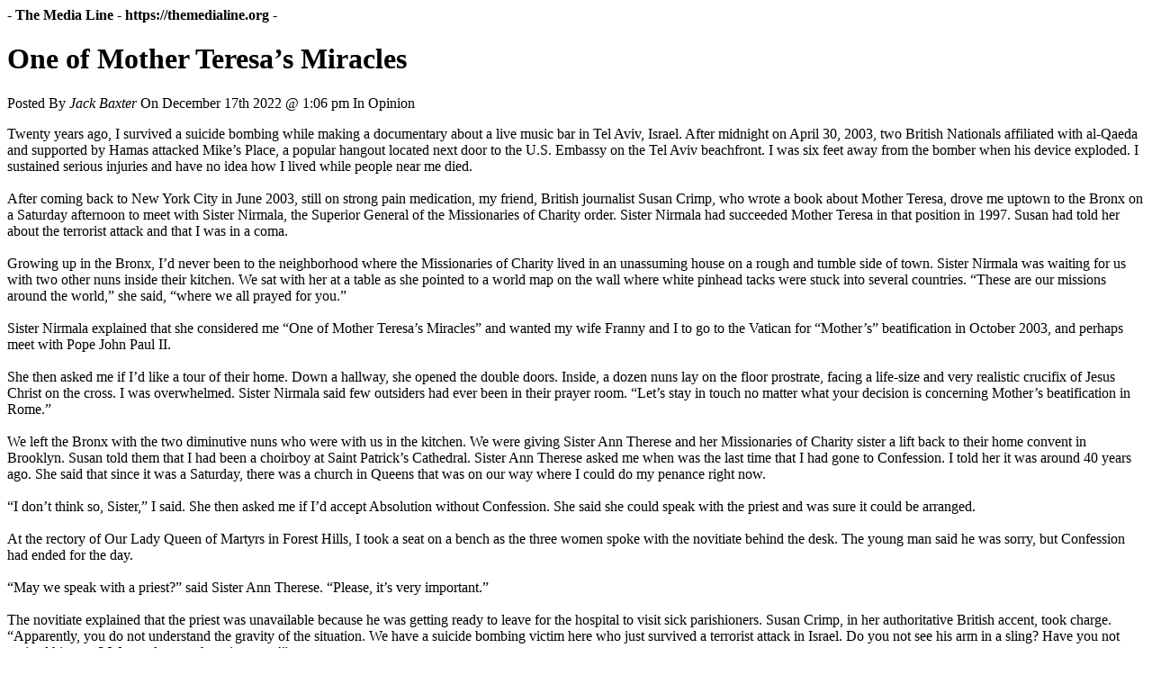

--- FILE ---
content_type: text/html; charset=UTF-8
request_url: https://themedialine.org/news/opinion/one-of-mother-teresas-miracles/print/
body_size: 9363
content:
<!DOCTYPE html>
<html lang="en">
<head>
	<title>The Media Line One of Mother Teresa’s Miracles  - The Media Line</title>
	<meta http-equiv="Content-Type" content="text/html; charset=UTF-8" />
	<meta name="Robots" content="noindex, nofollow" />
			<link rel="stylesheet" href="https://themedialine.org/wp-content/themes/news/print-css.css" type="text/css" media="screen, print" />
			<link rel="canonical" href="https://themedialine.org/news/opinion/one-of-mother-teresas-miracles/" />
</head>
<body>

<main role="main" class="center">

	
		<header class="entry-header">

			<span class="hat">
				<strong>
					- The Media Line 
					- 
					<span dir="ltr">https://themedialine.org</span> 
					-
				</strong>
			</span>
			
			
			<h1 class="entry-title">
				One of Mother Teresa’s Miracles 			</h1>

			<span class="entry-date">

				Posted By 

				<cite>Jack Baxter</cite> 

				On 

				<time>	
					December 17th 2022 @ 1:06 pm 
				</time>

			  	<span>
			  		In 
			  		Opinion			  	</span>	

		  		<a href='#comments_controls'>
		  				  			</a>	  			

				</span>
			
		</header>

		
		<div class="entry-content">

			<p><span style="font-weight: 400;">Twenty years ago, I survived a suicide bombing while making a documentary about a live music bar in Tel Aviv, Israel. After midnight on April 30, 2003, two British Nationals affiliated with al-Qaeda and supported by Hamas attacked Mike&#8217;s Place, a popular hangout located next door to the U.S. Embassy on the Tel Aviv beachfront. I was six feet away from the bomber when his device exploded. I sustained serious injuries and have no idea how I lived while people near me died.</span><span style="font-weight: 400;"><br />
</span><span style="font-weight: 400;"><br />
</span><span style="font-weight: 400;">After coming back to New York City in June 2003, still on strong pain medication, my friend, British journalist Susan Crimp, who wrote a book about Mother Teresa, drove me uptown to the Bronx on a Saturday afternoon to meet with Sister Nirmala, the Superior General of the Missionaries of Charity order. Sister Nirmala had succeeded Mother Teresa in that position in 1997. Susan had told her about the terrorist attack and that I was in a coma.</span><span style="font-weight: 400;"><br />
</span><span style="font-weight: 400;"><br />
</span><span style="font-weight: 400;">Growing up in the Bronx, I’d never been to the neighborhood where the Missionaries of Charity lived in an unassuming house on a rough and tumble side of town. Sister Nirmala was waiting for us with two other nuns inside their kitchen. We sat with her at a table as she pointed to a world map on the wall where white pinhead tacks were stuck into several countries. “These are our missions around the world,&#8221; she said, &#8220;where we all prayed for you.”</span><span style="font-weight: 400;"><br />
</span><span style="font-weight: 400;"><br />
</span><span style="font-weight: 400;">Sister Nirmala explained that she considered me “One of Mother Teresa’s Miracles” and wanted my wife Franny and I to go to the Vatican for “Mother’s” beatification in October 2003, and perhaps meet with Pope John Paul II.</span><span style="font-weight: 400;"><br />
</span><span style="font-weight: 400;"><br />
</span><span style="font-weight: 400;">She then asked me if I’d like a tour of their home. Down a hallway, she opened the double doors. Inside, a dozen nuns lay on the floor prostrate, facing a life-size and very realistic crucifix of Jesus Christ on the cross. I was overwhelmed. Sister Nirmala said few outsiders had ever been in their prayer room. “Let’s stay in touch no matter what your decision is concerning Mother’s beatification in Rome.”</span><span style="font-weight: 400;"><br />
</span><span style="font-weight: 400;"><br />
</span><span style="font-weight: 400;">We left the Bronx with the two diminutive nuns who were with us in the kitchen. We were giving Sister Ann Therese and her Missionaries of Charity sister a lift back to their home convent in Brooklyn. Susan told them that I had been a choirboy at Saint Patrick’s Cathedral. Sister Ann Therese asked me when was the last time that I had gone to Confession. I told her it was around 40 years ago. She said that since it was a Saturday, there was a church in Queens that was on our way where I could do my penance right now.</span><span style="font-weight: 400;"><br />
</span><span style="font-weight: 400;"><br />
</span><span style="font-weight: 400;">“I don’t think so, Sister,” I said. She then asked me if I’d accept Absolution without Confession. She said she could speak with the priest and was sure it could be arranged.</span><span style="font-weight: 400;"><br />
</span><span style="font-weight: 400;"><br />
</span><span style="font-weight: 400;">At the rectory of Our Lady Queen of Martyrs in Forest Hills, I took a seat on a bench as the three women spoke with the novitiate behind the desk. The young man said he was sorry, but Confession had ended for the day.</span><span style="font-weight: 400;"><br />
</span><span style="font-weight: 400;"><br />
</span><span style="font-weight: 400;">“May we speak with a priest?” said Sister Ann Therese. “Please, it’s very important.”</span><span style="font-weight: 400;"><br />
</span><span style="font-weight: 400;"><br />
</span><span style="font-weight: 400;">The novitiate explained that the priest was unavailable because he was getting ready to leave for the hospital to visit sick parishioners. Susan Crimp, in her authoritative British accent, took charge. “Apparently, you do not understand the gravity of the situation. We have a suicide bombing victim here who just survived a terrorist attack in Israel. Do you not see his arm in a sling? Have you not noticed his cane? We need to see the priest now!”</span><span style="font-weight: 400;"><br />
</span><span style="font-weight: 400;"><br />
</span><span style="font-weight: 400;">The young man immediately bounded up the staircase. A minute later the priest came down the steps, with his clerical collar unfastened and shaving cream still behind his ears. He asked that everyone wait outside the church while he spoke with me.</span><span style="font-weight: 400;"><br />
</span><span style="font-weight: 400;"><br />
</span><span style="font-weight: 400;">He inquired if I really wanted to make a confession, and I said I didn’t. Then he asked if I would receive the sacrament of Absolution so Jesus could forgive all my sins. &#8220;Okay,&#8221; I said.</span><span style="font-weight: 400;"><br />
</span><span style="font-weight: 400;"><br />
</span><span style="font-weight: 400;">Afterwards, as my eyes adjusted to the sunlight outside, I heard the familiar jingle of a Mr. Softee ice cream truck parked on the street. Sister Ann Therese was at the bottom of the church steps eating a vanilla cone. She asked if I got Absolution and I said I did.</span><span style="font-weight: 400;"><br />
</span><span style="font-weight: 400;"><br />
</span><span style="font-weight: 400;">“Oh, praise be to God! See, I told you it was not a big deal,” Sister Ann Therese said. “I go to Confession every week.”</span><span style="font-weight: 400;"><br />
</span><span style="font-weight: 400;"><br />
</span><span style="font-weight: 400;">I asked her what sins she might possibly have to confess that often. She took a bite of her ice cream cone, and looked up at me with a twinkle in her eyes. “Unholy thoughts,” she replied.</span><span style="font-weight: 400;"><br />
</span><span style="font-weight: 400;"><br />
</span><span style="font-weight: 400;">It was nighttime when we arrived at their convent in Brooklyn, in another neighborhood where I’d never be caught dead after dark. “Please wait for me,” Sister Ann Therese said. “I want to give you and your wife a gift.”</span><span style="font-weight: 400;"><br />
</span><span style="font-weight: 400;"><br />
</span><span style="font-weight: 400;">She returned and leaned inside the car window, handing me two plastic figurines of the Virgin Mary, each filled with a clear liquid. “This is holy water from Our Lady of Lourdes grotto in France. One is for you, and one is for your wife,” she said. “But don’t drink it. You should just apply it to the skin for your healing.”</span><span style="font-weight: 400;"><br />
</span><span style="font-weight: 400;"><br />
</span><span style="font-weight: 400;">A year later, August 26, 2004, to be precise, Susan Crimp drove Franny and I back to Brooklyn to attend a memorial mass to celebrate Mother Teresa’s birthday. The pews were packed with Missionaries of Charity nuns dressed in their white and blue striped sari habits.</span><span style="font-weight: 400;"><br />
</span><span style="font-weight: 400;"><br />
</span><span style="font-weight: 400;">After the mass, Sister Ann Therese escorted us for a stroll in their contemplative garden. She took my wife’s arm in hers and led us down a pathway of flowers and trees to a spot that completely muffled the city street noise. </span></p>
<p><span style="font-weight: 400;">“I know you are Jewish, and that you were married by a rabbi, but we would love to see you and Jack also married by a priest in a Catholic ceremony,” she said to Franny. “We could have the wedding inside the church and have the reception here in the garden. The Missionaries of Charity could be your bridesmaids!” </span></p><div class="tml-in-content-block tml-in-content-block--subscribe tml-in-content-block--popup-hanukkah-2022 tml-in-content-block--holidays-2025"><style>
    .new_gift_box_main {
        background: #1D4ED8;
        color: #ffffff;
        max-width: 733px;
    }

    .new_gift_box_main * {
        margin: 0;
        padding: 0;
    }

    .new_gift_box_left {
        padding: 28px;
        width: 52%;
    }

    .new_gift_box_lists {
        background: rgb(0 0 0 / 14%);
        padding: 14px 16px;
        border-radius: 8px;
    }

    .new_gift_box_lists ul {
        list-style: none;
        display: flex;
        flex-direction: column;
        gap: 10px;
    }

    .new_gift_box_left h2 {
        color: #FFF;
        font-family: "Inter", sans-serif;
        font-size: 36px;
        font-style: normal;
        font-weight: 700;
        line-height: normal;
        letter-spacing: -2px;
    }

    .new_gift_box_sub_heading {
        margin: 12px 0 20px 0;
    }

    .new_gift_box_sub_heading h6 {
        color: #FBF127;
        font-family: "Inter", sans-serif;
        font-size: 16px;
        font-style: normal;
        font-weight: 600;
        line-height: normal;
        letter-spacing: -0.5px;
        margin: 0;
    }

    .new_gift_box_sub_heading p {
        color: #FFF;
        font-family: "Inter", sans-serif;
        font-size: 16px;
        font-style: normal;
        font-weight: 400;
        line-height: normal;
        letter-spacing: -0.5px;
        margin: 0 !important;
    }

    .new_gift_box_lists ul li {
        color: #FFF;
        font-family: "Inter", sans-serif;
        font-size: 15px;
        font-style: normal;
        font-weight: 400;
        line-height: normal;
        letter-spacing: -0.15px;
        position: relative;
        padding-left: 30px;
    }

    .join_main_new_gif h4 {
        color: #FFF;
        font-family: "Inter", sans-serif;
        font-size: 19px;
        font-style: normal;
        font-weight: 700;
        line-height: normal;
        letter-spacing: -0.5px;
        margin: 0;
        padding: 0;
        border: none;
    }

    .join_main_new_gif {
        display: flex;
        align-items: center;
        gap: 16px;
        margin: 20px 0 38px 0;
    }

    .new_gift_box_inr {
        display: flex;
        flex-wrap: wrap;
    }

    .new_gift_box_lists ul li strong {
    font-weight: 700;
}

    .new_gift_box_lists ul li:before {
        position: absolute;
        content: '';
        background: url('data:image/svg+xml,<svg width="17" height="17" viewBox="0 0 17 17" fill="none" xmlns="http://www.w3.org/2000/svg"><path d="M8.36511 13.9494C3.8333 12.2294 1.93869 9.95763 1.55099 7.94237C1.29575 6.61748 1.68549 5.40377 2.41202 4.51511C3.1396 3.62442 4.21138 3.05782 5.31601 3.02711C6.46829 2.99428 7.64599 3.53229 8.49845 4.87625C9.351 3.53335 10.5298 2.99427 11.682 3.02711C12.7866 3.05888 13.8584 3.62547 14.586 4.51511C15.3125 5.40366 15.7022 6.61737 15.447 7.94237C15.0594 9.95673 13.1647 12.2294 8.63288 13.9494C8.54285 13.9833 8.44878 13.9801 8.36511 13.9494Z" fill="%23FBF127"/></svg>');
        width: 17px;
        height: 17px;
        left: 0;
        top: 0;
    }

    .new_gift_box_left a {
        color: #1D4ED8;
        background: #FBF127;
        display: inline-block;
        padding: 9px 46px;
        border-radius: 500px;
        font-family: "Inter", sans-serif;
        font-size: 14px;
        font-style: normal;
        font-weight: 600;
        line-height: normal;
        border: 1px solid #FBF127;
        transition: all 0.3s ease-in-out 0s;
    }

    .new_gift_box_left a:hover {
        color: #FBF127;
        background: transparent;
    }

    .new_gift_box_right img.new_gift_box_right_img {
        height: 100%;
        object-fit: cover;
        object-position: center;
    }

    .new_gift_box_right {
        flex: 1;
    }

    .new_gift_box_lists_mb,
    .new_gift_box_right_img_mb {
        display: none;
    }

     .join_main_new_gif br{
        display: none;
    }

    @media screen and (max-width: 1200px) {

        .new_gift_box_left {
            width: 100%;
        }

        .new_gift_box_right {
            flex: unset;
            width: 100%;
        }

        .new_gift_box_inr {
            flex-direction: column-reverse;
        }

        .new_gift_box_sub_heading h6,
        .new_gift_box_sub_heading p {
            display: inline;
        }

        .new_gift_box_sub_heading {
            text-align: center;
        }

        .new_gift_box_left {
            padding: 24px;
            border-radius: 8px;
            overflow: hidden;
            background: #1D4ED8;
            margin-top: -20px;
        }

        .new_gift_box_main {
            background: unset;
            border-radius: 8px;
            overflow: hidden;
        }

        .new_gift_box_right_img_dt,
        .new_gift_box_lists_dt {
            display: none;
        }

        .new_gift_box_right_img_mb,
        .new_gift_box_lists_mb {
            display: block;
        }

    }

    @media screen and (max-width: 768px) {





        .new_gift_box_sub_heading {
            margin: 12px 0 14px;
            text-align: left;
        }

       .join_main_new_gif {
        margin: 26px 0;
        gap: 28px;
    }
        .new_gift_box_left h2{
            font-size: 34px;
        }
        .join_main_new_gif br{
            display: block;
        }

.join_main_new_gif h4 {
    font-size: 17px;
    flex: 1;

}
.join_main_new_gif svg {
    width: 44px;
}


    }

   
</style>
<div class="new_gift_box_main">
    <div class="new_gift_box_inr">
        <div class="new_gift_box_left">
            <h2>Give the gift of hope</h2>
            <div class="new_gift_box_sub_heading">
                <h6>We practice what we preach:</h6>
                <p>accurate, fearless journalism. But we can't do it alone.</p>
            </div>
            <div class="new_gift_box_lists new_gift_box_lists_dt">
                <ul>
                    <li> <strong>On the ground</strong> in Gaza, Syria, Israel, Egypt, Pakistan, and more</li>
                    <li>Our program trained <strong> more than 100 journalists </strong></li>
                    <li>Calling out fake news and reporting real facts</li>
                </ul>
            </div>
            <div class="new_gift_box_lists new_gift_box_lists_mb">
                <ul>
                    <li><strong>On the ground </strong>in Gaza, Syria, Israel, Egypt, Pakistan, and more</li>
                    <li>Our program trained <strong>more than 100 journalists</strong> </li>
                    <li>Calling out fake news and reporting real facts</li>
                </ul>
            </div>
            <div class="join_main_new_gif">
                <svg width="44" height="44" viewBox="0 0 44 44" fill="none" xmlns="http://www.w3.org/2000/svg">
                    <path
                        d="M30.4872 30.8981C30.305 31.2745 30.0592 31.5908 29.755 31.84C29.1019 32.3763 28.1927 32.6083 27.1924 32.2233L19.9271 29.4286C19.5885 29.2997 19.4184 28.9198 19.5472 28.5812C19.6761 28.2426 20.056 28.0725 20.3946 28.2014L27.6599 30.9961C28.1617 31.1886 28.6069 31.082 28.918 30.8259C29.071 30.7004 29.1982 30.5354 29.2875 30.3533C29.3769 30.1728 29.4268 29.9751 29.4302 29.7861C29.4353 29.4079 29.2514 29.0229 28.808 28.7634L21.5102 24.4906C21.4242 24.4476 21.3469 24.384 21.2833 24.3033C20.1661 22.8406 18.6467 21.8438 16.7112 21.3797C14.879 20.9414 12.667 20.9723 10.0598 21.5258L7.79618 30.9757L18.7104 35.8896C19.6591 36.3176 20.601 36.5874 21.5549 36.7026C22.514 36.8177 23.4919 36.7782 24.5163 36.5874L40.9837 33.5177C41.5853 33.406 41.9462 33.0485 42.0889 32.6257C42.1611 32.4126 42.1817 32.1788 42.1559 31.9485C42.1284 31.7165 42.0528 31.4879 41.9308 31.2868C41.6798 30.8674 41.2123 30.5649 40.5575 30.5855L30.4854 30.9018L30.4872 30.8981ZM30.5474 24.9652C23.1928 22.1739 20.1181 18.487 19.4889 15.2165C19.0746 13.0664 19.7071 11.0967 20.8862 9.65448C22.067 8.20899 23.8064 7.28948 25.599 7.23962C27.469 7.18634 29.3803 8.05948 30.7638 10.2406C32.1473 8.06119 34.0603 7.18634 35.9302 7.23962C37.7229 7.29119 39.4623 8.2107 40.6431 9.65448C41.8221 11.0965 42.4546 13.0662 42.0404 15.2165C41.4114 18.4856 38.3365 22.1738 30.9819 24.9652C30.8358 25.0202 30.6831 25.015 30.5474 24.9652ZM9.17129 19.5976L4.98271 18.2277L1.83398 31.3763L6.18928 32.0518L9.17301 19.5976L9.17129 19.5976Z"
                        fill="white" />
                    <path
                        d="M30.5554 24.9537C23.2055 22.1642 20.1328 18.4797 19.504 15.2113C19.09 13.0626 19.7221 11.0941 20.9004 9.65288C22.0805 8.20833 23.8187 7.28941 25.6102 7.23959C27.479 7.18635 29.3891 8.05892 30.7716 10.2386C32.1543 8.06063 34.066 7.18634 35.9348 7.23959C37.7262 7.29112 39.4645 8.21004 40.6445 9.65288C41.8229 11.094 42.4549 13.0624 42.041 15.2113C41.4123 18.4783 38.3395 22.1641 30.9896 24.9537C30.8436 25.0086 30.6911 25.0035 30.5554 24.9537Z"
                        fill="#FBF127" />
                </svg>
                <h4>Join us. <br> Support The Media Line. Save democracy.</h4>
            </div>
            <a href="https://themedialine.org/donate/" rel="external">DONATE</a> <sup>[1]</sup>
        </div>
        <div class="new_gift_box_right">
            <a href="https://themedialine.org/wp-content/themes/news/add-assets/img/donate-banner/themedialinest_donate_new_hope_1.jpg" data-src="https://themedialine.org/wp-content/themes/news/add-assets/img/donate-banner/themedialinest_donate_new_hope_1.jpg" data-thumb="https://themedialine.org/wp-content/themes/news/add-assets/img/donate-banner/themedialinest_donate_new_hope_1.jpg" class="ml-lightbox-enabled"><img decoding="async" src="https://themedialine.org/wp-content/themes/news/add-assets/img/donate-banner/themedialinest_donate_new_hope_1.jpg"
                alt="The Media Line" class="new_gift_box_right_img new_gift_box_right_img_dt"></a>
            <a href="https://themedialine.org/wp-content/themes/news/add-assets/img/donate-banner/themedialinest_donate_new_hope_mb.jpg" data-src="https://themedialine.org/wp-content/themes/news/add-assets/img/donate-banner/themedialinest_donate_new_hope_mb.jpg" data-thumb="https://themedialine.org/wp-content/themes/news/add-assets/img/donate-banner/themedialinest_donate_new_hope_mb.jpg" class="ml-lightbox-enabled"><img decoding="async" src="https://themedialine.org/wp-content/themes/news/add-assets/img/donate-banner/themedialinest_donate_new_hope_mb.jpg"
                alt="The Media Line" class="new_gift_box_right_img new_gift_box_right_img_mb"></a>
        </div>
    </div>
</div></div>
<p><span style="font-weight: 400;">Franny’s eyes grew larger, she glanced at me and then stammered, “Uh, well, I really don’t know what to say right now. We’ll get back to you.”</span><span style="font-weight: 400;"><br />
</span><span style="font-weight: 400;"><br />
</span><span style="font-weight: 400;">I gave Sister Ann Therese a 1963 photograph of me in the Saint Patrick’s Cathedral choir loft, wearing cassock and cape vestments with my hands on a missel. I guess I wanted to impress upon her that I was once an innocent Catholic boy.</span><span style="font-weight: 400;"><br />
</span><span style="font-weight: 400;"><br />
</span><span style="font-weight: 400;">We decided not to have a wedding ceremony with the Missionaries of Charity as Franny’s bridesmaids. But as the years went by, we did stay in touch with Sister Nirmala. She would phone from Calcutta once a year, every year. On her last call to us, she said she was going to have important surgery in a few hours and asked us to pray for her. We did. Sister Nirmala died of heart disease in 2015.</span><span style="font-weight: 400;"><br />
</span><span style="font-weight: 400;"><br />
</span><span style="font-weight: 400;">One year later in 2016, Mother Teresa was canonized by Pope Francis after he had recognized the second miracle attributed to her, a requirement for sainthood.</span><span style="font-weight: 400;"><br />
</span><span style="font-weight: 400;"><br />
</span><span style="font-weight: 400;">In 2017, I began shooting The Last Sermon, a follow-up documentary to Blues by the Beach, the film my wife and I produced in 2004 about the Mike’s Place suicide bombing. </span></p>
<p><span class="uR42xNJEp6zmB3QF719XBhT8uZf0qxHwaFEyOMWNsLzhtAnWdeX9t5DI80OlrfYqCorUjaU1ie6Gk3"></span></p><div class="tml-in-content-block tml-in-content-block--more-top-stories">
<!-- section -->
<section class="mdl-content-section mdl-section-next-posts mdl-section--content-like-container-grid">
  <div class="mdl-content-section__content">
    <div class="mdl-more-posts mdl-more-posts--47">
      <div class="mdl-top-news-title mdl-more-posts__title">
        <div class="mdl-top-news-title__l01">
          <div class="mdl-top-news-title__p">
            NEXT FROM          </div>
          <div class="mdl-top-news-title__p mdl-top-news-title__p--accent">
            Top Stories          </div>
        </div>
        <div class="mdl-top-news-title__l02">
          <span class="mdl-top-news-title__subscription">
            MORE FROM          </span>
          <a href="https://themedialine.org/category/top-stories/" class="mdl-top-news-title__link">
            Top Stories          </a>
        </div>
      </div>

                        
<article class="vce-post vce-lay-d news-card-sm mdl-more-posts__item  post-173593 post type-post status-publish format-standard has-post-thumbnail hentry category-top-stories tag-20-point-plan tag-benjamin-netanyahu tag-cabinet-ministers tag-postwar-gaza">
    <div class="news-card-sm__content">
        <div class="news-card-sm__c01">
            <div class="news-card-sm__info-main">
	            <a href="https://themedialine.org/category/top-stories/" rel="external"><div class="mdl-tag__content"><div class="mdl-tag__text">Top Stories</div></div></a> <sup>[2]</sup>                <a href="https://themedialine.org/top-stories/israel-pushes-back-as-gaza-becomes-testing-ground-for-emerging-postwar-governance-frameworks/" class="news-card-sm__title" aria-label="Read full post">
                    Israel Pushes Back as Gaza Becomes Testing Ground for Emerging Postwar Governance Frameworks                </a>
            </div>
            <div class="news-card-sm__info-add">
                <div class="news-card-sm__date">
	                	                01/19/2026                </div>
                <div class="news-card-sm__actions">
	                



<div class="mdl-share-content-tool">
	<button class="mdl-btn-icon mdl-btn-icon--sm news-card-sm__action mdl-share-content-tool--js-action-trigger" title="Share This Post">
		<svg>
			<use xmlns:xlink="http://www.w3.org/1999/xlink" xlink:href="#icon-share"></use>
		</svg>
	</button>
	<div class="mdl-share-content-tool__options-list-wrapper">
		<ul class="mdl-share-content-tool-options-list">
            <li class="mdl-share-content-tool-options-list__item">
                <a href="https://www.facebook.com/sharer/sharer.php?u=https%3A%2F%2Fthemedialine.org%2Ftop-stories%2Fisrael-pushes-back-as-gaza-becomes-testing-ground-for-emerging-postwar-governance-frameworks%2F&amp;t=Israel+Pushes+Back+as+Gaza+Becomes+Testing+Ground+for+Emerging+Postwar+Governance+Frameworks" rel="noreferrer" title="Share on Facebook" target="_blank" class="mdl-share-content-tool-options-list__link mdl-social-btn-01 mdl-social-btn--facebook" onclick="javascript:window.open(this.href, '', 'menubar=no,toolbar=no,resizable=yes,scrollbars=yes,height=300,width=600');return false;">
                    <svg>
                        <use xmlns:xlink="http://www.w3.org/1999/xlink" xlink:href="#icon-facebook-02"></use>
                    </svg>
                </a>
            </li>
            <li class="mdl-share-content-tool-options-list__item">
				<a href="https://twitter.com/intent/tweet?text=Israel+Pushes+Back+as+Gaza+Becomes+Testing+Ground+for+Emerging+Postwar+Governance+Frameworks&amp;url=https%3A%2F%2Fthemedialine.org%2Ftop-stories%2Fisrael-pushes-back-as-gaza-becomes-testing-ground-for-emerging-postwar-governance-frameworks%2F&amp;via=TheMediaLine" rel="noreferrer" title="Tweet" target="_blank" class="mdl-share-content-tool-options-list__link mdl-social-btn-01 mdl-social-btn--twitter" onclick="javascript:window.open(this.href, '', 'menubar=no,toolbar=no,resizable=yes,scrollbars=yes,height=300,width=600');return false;">
                    <svg>
                        <use xmlns:xlink="http://www.w3.org/1999/xlink" xlink:href="#icon-twitter-02"></use>
                    </svg>
				</a>
			</li>

			<li class="mdl-share-content-tool-options-list__item">
				<a href="https://www.linkedin.com/shareArticle?mini=true&url=https%3A%2F%2Fthemedialine.org%2Ftop-stories%2Fisrael-pushes-back-as-gaza-becomes-testing-ground-for-emerging-postwar-governance-frameworks%2F&amp;title=Israel+Pushes+Back+as+Gaza+Becomes+Testing+Ground+for+Emerging+Postwar+Governance+Frameworks&amp;source=TheMediaLine" rel="noreferrer" title="Share on Linkedin" target="_blank" class="mdl-share-content-tool-options-list__link mdl-social-btn-01 mdl-social-btn--linkedin" onclick="javascript:window.open(this.href, '', 'menubar=no,toolbar=no,resizable=yes,scrollbars=yes,height=600,width=600');return false;">
                    <svg>
                        <use xmlns:xlink="http://www.w3.org/1999/xlink" xlink:href="#icon-linkedin-02"></use>
                    </svg>
				</a>
			</li>
			<li class="mdl-share-content-tool-options-list__item">
				<a href="https://pinterest.com/pin/create/button/?url=https%3A%2F%2Fthemedialine.org%2Ftop-stories%2Fisrael-pushes-back-as-gaza-becomes-testing-ground-for-emerging-postwar-governance-frameworks%2F&amp;media=https%3A%2F%2Fthemedialine.org%2Fwp-content%2Fuploads%2F2025%2F09%2FGettyImages-2219455000-e1759137481997.jpg&amp;description=Israel+Pushes+Back+as+Gaza+Becomes+Testing+Ground+for+Emerging+Postwar+Governance+Frameworks" rel="noreferrer" title="Create pin" target="_blank" class="mdl-share-content-tool-options-list__link  mdl-social-btn-01 mdl-social-btn--pinterest" onclick="javascript:window.open(this.href, '', 'menubar=no,toolbar=no,resizable=yes,scrollbars=yes,height=300,width=600');return false;">
                    <svg>
                        <use xmlns:xlink="http://www.w3.org/1999/xlink" xlink:href="#icon-pinterest-02"></use>
                    </svg>
				</a>
			</li>
            <li class="mdl-share-content-tool-options-list__item">
                <a href="mailto:?subject=Israel+Pushes+Back+as+Gaza+Becomes+Testing+Ground+for+Emerging+Postwar+Governance+Frameworks&body=Hey check this out::%20https://themedialine.org/top-stories/israel-pushes-back-as-gaza-becomes-testing-ground-for-emerging-postwar-governance-frameworks/" rel="noreferrer" title="Share via email" target="_blank" class="mdl-share-content-tool-options-list__link mdl-social-btn-01 mdl-social-btn--mail" onclick="javascript:window.open(this.href, '', 'menubar=no,toolbar=no,resizable=yes,scrollbars=yes,height=600,width=600');return false;">
                    <svg>
                        <use xmlns:xlink="http://www.w3.org/1999/xlink" xlink:href="#icon-mail-02"></use>
                    </svg>
                </a>
            </li>
		</ul>
	</div>
</div>                </div>
            </div>
        </div>
        <div class="news-card-sm__c02" style="background-image: url(https://themedialine.org/wp-content/uploads/2025/09/GettyImages-2219455000-e1759137481997.jpg)">
	                    <div class="news-card-sm__bg-holder" style="background-image: url(' https://themedialine.org/wp-content/uploads/2025/09/GettyImages-2219455000-e1759137481997-150x150.jpg')"></div>
        </div>
    </div>

</article>

                                
<article class="vce-post vce-lay-d news-card-sm mdl-more-posts__item  post-173551 post type-post status-publish format-standard has-post-thumbnail hentry category-top-stories tag-board-of-peace tag-donald-trump tag-gaza-executive-board tag-gershon-baskin tag-maurice-hirsch tag-national-committee-for-the-administration-of-gaza tag-nidal-foqaha">
    <div class="news-card-sm__content">
        <div class="news-card-sm__c01">
            <div class="news-card-sm__info-main">
	            <a href="https://themedialine.org/category/top-stories/" rel="external"><div class="mdl-tag__content"><div class="mdl-tag__text">Top Stories</div></div></a> <sup>[2]</sup>                <a href="https://themedialine.org/top-stories/trumps-attempt-to-replace-the-un-peace-board-adds-new-layer-to-gaza-plan-but-disarmament-questions-persist/" class="news-card-sm__title" aria-label="Read full post">
                    ‘Trump’s Attempt To Replace the UN’: Peace Board Adds New Layer to Gaza Plan, but Disarmament Questions Persist                </a>
            </div>
            <div class="news-card-sm__info-add">
                <div class="news-card-sm__date">
	                	                01/18/2026                </div>
                <div class="news-card-sm__actions">
	                



<div class="mdl-share-content-tool">
	<button class="mdl-btn-icon mdl-btn-icon--sm news-card-sm__action mdl-share-content-tool--js-action-trigger" title="Share This Post">
		<svg>
			<use xmlns:xlink="http://www.w3.org/1999/xlink" xlink:href="#icon-share"></use>
		</svg>
	</button>
	<div class="mdl-share-content-tool__options-list-wrapper">
		<ul class="mdl-share-content-tool-options-list">
            <li class="mdl-share-content-tool-options-list__item">
                <a href="https://www.facebook.com/sharer/sharer.php?u=https%3A%2F%2Fthemedialine.org%2Ftop-stories%2Ftrumps-attempt-to-replace-the-un-peace-board-adds-new-layer-to-gaza-plan-but-disarmament-questions-persist%2F&amp;t=%E2%80%98Trump%E2%80%99s+Attempt+To+Replace+the+UN%E2%80%99%3A+Peace+Board+Adds+New+Layer+to+Gaza+Plan%2C+but+Disarmament+Questions+Persist" rel="noreferrer" title="Share on Facebook" target="_blank" class="mdl-share-content-tool-options-list__link mdl-social-btn-01 mdl-social-btn--facebook" onclick="javascript:window.open(this.href, '', 'menubar=no,toolbar=no,resizable=yes,scrollbars=yes,height=300,width=600');return false;">
                    <svg>
                        <use xmlns:xlink="http://www.w3.org/1999/xlink" xlink:href="#icon-facebook-02"></use>
                    </svg>
                </a>
            </li>
            <li class="mdl-share-content-tool-options-list__item">
				<a href="https://twitter.com/intent/tweet?text=%E2%80%98Trump%E2%80%99s+Attempt+To+Replace+the+UN%E2%80%99%3A+Peace+Board+Adds+New+Layer+to+Gaza+Plan%2C+but+Disarmament+Questions+Persist&amp;url=https%3A%2F%2Fthemedialine.org%2Ftop-stories%2Ftrumps-attempt-to-replace-the-un-peace-board-adds-new-layer-to-gaza-plan-but-disarmament-questions-persist%2F&amp;via=TheMediaLine" rel="noreferrer" title="Tweet" target="_blank" class="mdl-share-content-tool-options-list__link mdl-social-btn-01 mdl-social-btn--twitter" onclick="javascript:window.open(this.href, '', 'menubar=no,toolbar=no,resizable=yes,scrollbars=yes,height=300,width=600');return false;">
                    <svg>
                        <use xmlns:xlink="http://www.w3.org/1999/xlink" xlink:href="#icon-twitter-02"></use>
                    </svg>
				</a>
			</li>

			<li class="mdl-share-content-tool-options-list__item">
				<a href="https://www.linkedin.com/shareArticle?mini=true&url=https%3A%2F%2Fthemedialine.org%2Ftop-stories%2Ftrumps-attempt-to-replace-the-un-peace-board-adds-new-layer-to-gaza-plan-but-disarmament-questions-persist%2F&amp;title=%E2%80%98Trump%E2%80%99s+Attempt+To+Replace+the+UN%E2%80%99%3A+Peace+Board+Adds+New+Layer+to+Gaza+Plan%2C+but+Disarmament+Questions+Persist&amp;source=TheMediaLine" rel="noreferrer" title="Share on Linkedin" target="_blank" class="mdl-share-content-tool-options-list__link mdl-social-btn-01 mdl-social-btn--linkedin" onclick="javascript:window.open(this.href, '', 'menubar=no,toolbar=no,resizable=yes,scrollbars=yes,height=600,width=600');return false;">
                    <svg>
                        <use xmlns:xlink="http://www.w3.org/1999/xlink" xlink:href="#icon-linkedin-02"></use>
                    </svg>
				</a>
			</li>
			<li class="mdl-share-content-tool-options-list__item">
				<a href="https://pinterest.com/pin/create/button/?url=https%3A%2F%2Fthemedialine.org%2Ftop-stories%2Ftrumps-attempt-to-replace-the-un-peace-board-adds-new-layer-to-gaza-plan-but-disarmament-questions-persist%2F&amp;media=https%3A%2F%2Fthemedialine.org%2Fwp-content%2Fuploads%2F2026%2F01%2FGettyImages-2256310460-e1768770873325.jpg&amp;description=%E2%80%98Trump%E2%80%99s+Attempt+To+Replace+the+UN%E2%80%99%3A+Peace+Board+Adds+New+Layer+to+Gaza+Plan%2C+but+Disarmament+Questions+Persist" rel="noreferrer" title="Create pin" target="_blank" class="mdl-share-content-tool-options-list__link  mdl-social-btn-01 mdl-social-btn--pinterest" onclick="javascript:window.open(this.href, '', 'menubar=no,toolbar=no,resizable=yes,scrollbars=yes,height=300,width=600');return false;">
                    <svg>
                        <use xmlns:xlink="http://www.w3.org/1999/xlink" xlink:href="#icon-pinterest-02"></use>
                    </svg>
				</a>
			</li>
            <li class="mdl-share-content-tool-options-list__item">
                <a href="mailto:?subject=%E2%80%98Trump%E2%80%99s+Attempt+To+Replace+the+UN%E2%80%99%3A+Peace+Board+Adds+New+Layer+to+Gaza+Plan%2C+but+Disarmament+Questions+Persist&body=Hey check this out::%20https://themedialine.org/top-stories/trumps-attempt-to-replace-the-un-peace-board-adds-new-layer-to-gaza-plan-but-disarmament-questions-persist/" rel="noreferrer" title="Share via email" target="_blank" class="mdl-share-content-tool-options-list__link mdl-social-btn-01 mdl-social-btn--mail" onclick="javascript:window.open(this.href, '', 'menubar=no,toolbar=no,resizable=yes,scrollbars=yes,height=600,width=600');return false;">
                    <svg>
                        <use xmlns:xlink="http://www.w3.org/1999/xlink" xlink:href="#icon-mail-02"></use>
                    </svg>
                </a>
            </li>
		</ul>
	</div>
</div>                </div>
            </div>
        </div>
        <div class="news-card-sm__c02" style="background-image: url(https://themedialine.org/wp-content/uploads/2026/01/GettyImages-2256310460-e1768770873325.jpg)">
	                    <div class="news-card-sm__bg-holder" style="background-image: url(' https://themedialine.org/wp-content/uploads/2026/01/GettyImages-2256310460-e1768770873325-150x150.jpg')"></div>
        </div>
    </div>

</article>

              
          </div>
  </div>
</section></div>
<p><span style="font-weight: 400;">We started in Jerusalem and traveled throughout Europe on our way to England to try meeting with the families of the two terrorists who had attacked the bar in 2003. On our third day of filming, we were in Mother Teresa’s hometown of Skopje, Macedonia. I did an interview with a refugee aide worker outside the museum home there dedicated to her, but that segment didn’t make it into the final cut.</span><span style="font-weight: 400;"><br />
</span><span style="font-weight: 400;"><br />
</span><span style="font-weight: 400;">Susan Crimp and I remain friends and we meet occasionally for Sunday Mass at Saint Patrick’s Cathedral. I spoke with Sister Ann Therese a year ago. She still has my choirboy photo and I still have her holy water from Lourdes.</span><span style="font-weight: 400;"><br />
</span><span style="font-weight: 400;"><br />
</span><span style="font-weight: 400;">I don’t know why I didn’t die that night in Tel Aviv. Maybe theoretical physics or supercomputer algorithms can explain it somehow. Or maybe it was a miracle. And if that’s the case, I have no problem giving Mother Teresa’s Missionaries of Charity and the power of prayer their due credit.</span></p>

		</div>

		
	<div class="comments">
			</div>
	
	<footer class="footer">
		<p>
			Article printed from 
			The Media Line: 

			<strong dir="ltr">
				https://themedialine.org			</strong>
		</p>

		<p>
			URL to article: 
			<strong dir="ltr">
				https://themedialine.org/news/opinion/one-of-mother-teresas-miracles/			</strong>
		</p>
		
					<p>URLs in this post:<p style="margin: 2px 0;">[1] DONATE: <b><span dir="ltr">https://themedialine.org/donate/</span></b></p><p style="margin: 2px 0;">[2] <div class="mdl-tag__content"><div class="mdl-tag__text">Top Stories</div></div>: <b><span dir="ltr">https://themedialine.org/category/top-stories/</span></b></p></p>
		
		<p style="text-align: right;" id="print-link">
			<a href="#Print" onclick="window.print(); return false;" title="Click here to print.">
				Click 
				here				to print.			</a> 
		</p>

		
		<p style="text-align: center;">
			Copyright &copy; 2019 The Media Line. All rights reserved.		</p>
	</footer>

</main>

<script>
    window.print();
</script>

</body>
</html>
